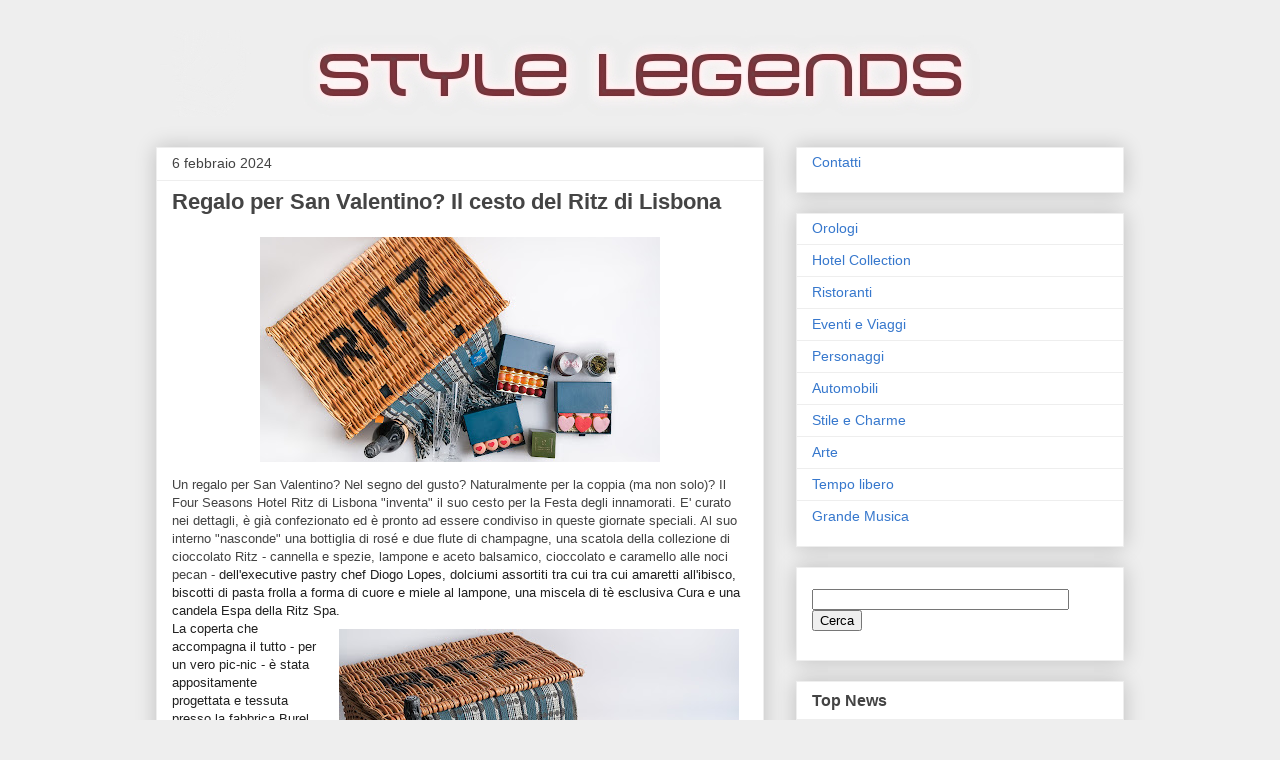

--- FILE ---
content_type: text/html; charset=UTF-8
request_url: http://www.stylelegends.com/2024/02/regalo-per-san-valentino-il-cesto-del.html
body_size: 16246
content:
<!DOCTYPE html>
<html class='v2' dir='ltr' xmlns='http://www.w3.org/1999/xhtml' xmlns:b='http://www.google.com/2005/gml/b' xmlns:data='http://www.google.com/2005/gml/data' xmlns:expr='http://www.google.com/2005/gml/expr'>
<head>
<link href='https://www.blogger.com/static/v1/widgets/335934321-css_bundle_v2.css' rel='stylesheet' type='text/css'/>
<meta content='IE=EmulateIE7' http-equiv='X-UA-Compatible'/>
<meta content='width=1100' name='viewport'/>
<meta content='text/html; charset=UTF-8' http-equiv='Content-Type'/>
<meta content='blogger' name='generator'/>
<link href='http://www.stylelegends.com/favicon.ico' rel='icon' type='image/x-icon'/>
<link href='http://www.stylelegends.com/2024/02/regalo-per-san-valentino-il-cesto-del.html' rel='canonical'/>
<link rel="alternate" type="application/atom+xml" title="Style Legends - Atom" href="http://www.stylelegends.com/feeds/posts/default" />
<link rel="alternate" type="application/rss+xml" title="Style Legends - RSS" href="http://www.stylelegends.com/feeds/posts/default?alt=rss" />
<link rel="service.post" type="application/atom+xml" title="Style Legends - Atom" href="https://www.blogger.com/feeds/2728396919896041707/posts/default" />

<link rel="alternate" type="application/atom+xml" title="Style Legends - Atom" href="http://www.stylelegends.com/feeds/2935090945636783238/comments/default" />
<!--Can't find substitution for tag [blog.ieCssRetrofitLinks]-->
<link href='https://blogger.googleusercontent.com/img/b/R29vZ2xl/AVvXsEhk9e7HAO4qHMKLE7MH2Z7HEiwvCUB1JGutzrf0aY1Gziw7jGdn8M9CguJG9yKK8Kgeis3RW4NHlgzKAzSC2_5UPrNQS2zF4XovbTb06c2McJdLhDkuIeOaC0nhVt-81pY52PFruSkc5IOWAYeLxW8oXZkh6CaTWKgNZZ3qf1tuqC5JwuIk4JzY-btUJlYG/w400-h225/Lisbona%20copertina.jpg' rel='image_src'/>
<meta content='http://www.stylelegends.com/2024/02/regalo-per-san-valentino-il-cesto-del.html' property='og:url'/>
<meta content='Regalo per San Valentino? Il cesto del Ritz di Lisbona ' property='og:title'/>
<meta content='Un regalo per San Valentino? Nel segno del gusto? Naturalmente per la coppia (ma non solo)? Il Four Seasons Hotel Ritz di Lisbona &quot;inventa&quot; ...' property='og:description'/>
<meta content='https://blogger.googleusercontent.com/img/b/R29vZ2xl/AVvXsEhk9e7HAO4qHMKLE7MH2Z7HEiwvCUB1JGutzrf0aY1Gziw7jGdn8M9CguJG9yKK8Kgeis3RW4NHlgzKAzSC2_5UPrNQS2zF4XovbTb06c2McJdLhDkuIeOaC0nhVt-81pY52PFruSkc5IOWAYeLxW8oXZkh6CaTWKgNZZ3qf1tuqC5JwuIk4JzY-btUJlYG/w1200-h630-p-k-no-nu/Lisbona%20copertina.jpg' property='og:image'/>
<title>Style Legends: Regalo per San Valentino? Il cesto del Ritz di Lisbona </title>
<meta content='' name='description'/>
<style id='page-skin-1' type='text/css'><!--
/*
-----------------------------------------------
Blogger Template Style
Name:     Awesome Inc.
Designer: Tina Chen
URL:      tinachen.org
----------------------------------------------- */
#navbar-iframe {
display: none !important;
}
/* Variable definitions
====================
<Variable name="keycolor" description="Main Color" type="color" default="#ffffff"/>
<Group description="Page" selector="body">
<Variable name="body.font" description="Font" type="font"
default="normal normal 13px Arial, Tahoma, Helvetica, FreeSans, sans-serif"/>
<Variable name="body.background.color" description="Background Color" type="color" default="#000000"/>
<Variable name="body.text.color" description="Text Color" type="color" default="#ffffff"/>
</Group>
<Group description="Links" selector=".main-inner">
<Variable name="link.color" description="Link Color" type="color" default="#888888"/>
<Variable name="link.visited.color" description="Visited Color" type="color" default="#444444"/>
<Variable name="link.hover.color" description="Hover Color" type="color" default="#cccccc"/>
</Group>
<Group description="Blog Title" selector=".header h1">
<Variable name="header.font" description="Title Font" type="font"
default="normal bold 40px Arial, Tahoma, Helvetica, FreeSans, sans-serif"/>
<Variable name="header.text.color" description="Title Color" type="color" default="#444444" />
<Variable name="header.background.color" description="Header Background" type="color" default="transparent" />
</Group>
<Group description="Blog Description" selector=".header .description">
<Variable name="description.font" description="Font" type="font"
default="normal normal 14px Arial, Tahoma, Helvetica, FreeSans, sans-serif"/>
<Variable name="description.text.color" description="Text Color" type="color"
default="#444444" />
</Group>
<Group description="Tabs Text" selector=".tabs-inner .widget li a">
<Variable name="tabs.font" description="Font" type="font"
default="normal bold 14px Arial, Tahoma, Helvetica, FreeSans, sans-serif"/>
<Variable name="tabs.text.color" description="Text Color" type="color" default="#444444"/>
<Variable name="tabs.selected.text.color" description="Selected Color" type="color" default="#444444"/>
</Group>
<Group description="Tabs Background" selector=".tabs-outer .PageList">
<Variable name="tabs.background.color" description="Background Color" type="color" default="#141414"/>
<Variable name="tabs.selected.background.color" description="Selected Color" type="color" default="#444444"/>
<Variable name="tabs.border.color" description="Border Color" type="color" default="#eeeeee"/>
</Group>
<Group description="Date Header" selector=".main-inner .widget h2.date-header, .main-inner .widget h2.date-header span">
<Variable name="date.font" description="Font" type="font"
default="normal normal 14px Arial, Tahoma, Helvetica, FreeSans, sans-serif"/>
<Variable name="date.text.color" description="Text Color" type="color" default="#666666"/>
<Variable name="date.border.color" description="Border Color" type="color" default="#eeeeee"/>
</Group>
<Group description="Post Title" selector="h3.post-title, h4, h3.post-title a">
<Variable name="post.title.font" description="Font" type="font"
default="normal bold 22px Arial, Tahoma, Helvetica, FreeSans, sans-serif"/>
<Variable name="post.title.text.color" description="Text Color" type="color" default="#444444"/>
</Group>
<Group description="Post Background" selector=".post">
<Variable name="post.background.color" description="Background Color" type="color" default="#ffffff" />
<Variable name="post.border.color" description="Border Color" type="color" default="#eeeeee" />
<Variable name="post.border.bevel.color" description="Bevel Color" type="color" default="#eeeeee"/>
</Group>
<Group description="Gadget Title" selector="h2">
<Variable name="widget.title.font" description="Font" type="font"
default="normal bold 14px Arial, Tahoma, Helvetica, FreeSans, sans-serif"/>
<Variable name="widget.title.text.color" description="Text Color" type="color" default="#444444"/>
</Group>
<Group description="Gadget Text" selector=".sidebar .widget">
<Variable name="widget.font" description="Font" type="font"
default="normal normal 14px Arial, Tahoma, Helvetica, FreeSans, sans-serif"/>
<Variable name="widget.text.color" description="Text Color" type="color" default="#444444"/>
<Variable name="widget.alternate.text.color" description="Alternate Color" type="color" default="#666666"/>
</Group>
<Group description="Gadget Links" selector=".sidebar .widget">
<Variable name="widget.link.color" description="Link Color" type="color" default="#3778cd"/>
<Variable name="widget.link.visited.color" description="Visited Color" type="color" default="#4d469c"/>
<Variable name="widget.link.hover.color" description="Hover Color" type="color" default="#3778cd"/>
</Group>
<Group description="Gadget Background" selector=".sidebar .widget">
<Variable name="widget.background.color" description="Background Color" type="color" default="#141414"/>
<Variable name="widget.border.color" description="Border Color" type="color" default="#222222"/>
<Variable name="widget.border.bevel.color" description="Bevel Color" type="color" default="#000000"/>
</Group>
<Group description="Sidebar Background" selector=".column-left-inner .column-right-inner">
<Variable name="widget.outer.background.color" description="Background Color" type="color" default="transparent" />
</Group>
<Group description="Images" selector=".main-inner">
<Variable name="image.background.color" description="Background Color" type="color" default="transparent"/>
<Variable name="image.border.color" description="Border Color" type="color" default="transparent"/>
</Group>
<Group description="Feed" selector=".blog-feeds">
<Variable name="feed.text.color" description="Text Color" type="color" default="#444444"/>
</Group>
<Group description="Feed Links" selector=".blog-feeds">
<Variable name="feed.link.color" description="Link Color" type="color" default="#3778cd"/>
<Variable name="feed.link.visited.color" description="Visited Color" type="color" default="#4d469c"/>
<Variable name="feed.link.hover.color" description="Hover Color" type="color" default="#3778cd"/>
</Group>
<Group description="Pager" selector=".blog-pager">
<Variable name="pager.background.color" description="Background Color" type="color" default="#ffffff" />
</Group>
<Group description="Footer" selector=".footer-outer">
<Variable name="footer.background.color" description="Background Color" type="color" default="#ffffff" />
<Variable name="footer.text.color" description="Text Color" type="color" default="#444444" />
</Group>
<Variable name="title.shadow.spread" description="Title Shadow" type="length" default="-1px"/>
<Variable name="body.background" description="Body Background" type="background"
color="#eeeeee"
default="$(color) none repeat scroll top left"/>
<Variable name="body.background.gradient.cap" description="Body Gradient Cap" type="url"
default="none"/>
<Variable name="body.background.size" description="Body Background Size" type="string" default="auto"/>
<Variable name="tabs.background.gradient" description="Tabs Background Gradient" type="url"
default="none"/>
<Variable name="header.background.gradient" description="Header Background Gradient" type="url" default="none" />
<Variable name="header.padding.top" description="Header Top Padding" type="length" default="22px" />
<Variable name="header.margin.top" description="Header Top Margin" type="length" default="0" />
<Variable name="header.margin.bottom" description="Header Bottom Margin" type="length" default="0" />
<Variable name="widget.padding.top" description="Widget Padding Top" type="length" default="8px" />
<Variable name="widget.padding.side" description="Widget Padding Side" type="length" default="15px" />
<Variable name="widget.outer.margin.top" description="Widget Top Margin" type="length" default="0" />
<Variable name="widget.outer.background.gradient" description="Gradient" type="url" default="none" />
<Variable name="widget.border.radius" description="Gadget Border Radius" type="length" default="0" />
<Variable name="outer.shadow.spread" description="Outer Shadow Size" type="length" default="0" />
<Variable name="date.header.border.radius.top" description="Date Header Border Radius Top" type="length" default="0" />
<Variable name="date.header.position" description="Date Header Position" type="length" default="15px" />
<Variable name="date.space" description="Date Space" type="length" default="30px" />
<Variable name="date.position" description="Date Float" type="string" default="static" />
<Variable name="date.padding.bottom" description="Date Padding Bottom" type="length" default="0" />
<Variable name="date.border.size" description="Date Border Size" type="length" default="0" />
<Variable name="date.background" description="Date Background" type="background" color="transparent"
default="$(color) none no-repeat scroll top left" />
<Variable name="date.first.border.radius.top" description="Date First top radius" type="length" default="0" />
<Variable name="date.last.space.bottom" description="Date Last Space Bottom" type="length"
default="20px" />
<Variable name="date.last.border.radius.bottom" description="Date Last bottom radius" type="length" default="0" />
<Variable name="post.first.padding.top" description="First Post Padding Top" type="length" default="0" />
<Variable name="image.shadow.spread" description="Image Shadow Size" type="length" default="0"/>
<Variable name="image.border.radius" description="Image Border Radius" type="length" default="0"/>
<Variable name="separator.outdent" description="Separator Outdent" type="length" default="15px" />
<Variable name="title.separator.border.size" description="Widget Title Border Size" type="length" default="1px" />
<Variable name="list.separator.border.size" description="List Separator Border Size" type="length" default="1px" />
<Variable name="shadow.spread" description="Shadow Size" type="length" default="0"/>
<Variable name="startSide" description="Side where text starts in blog language" type="automatic" default="left"/>
<Variable name="endSide" description="Side where text ends in blog language" type="automatic" default="right"/>
<Variable name="date.side" description="Side where date header is placed" type="string" default="right"/>
<Variable name="pager.border.radius.top" description="Pager Border Top Radius" type="length" default="0" />
<Variable name="pager.space.top" description="Pager Top Space" type="length" default="1em" />
<Variable name="footer.background.gradient" description="Background Gradient" type="url" default="none" />
<Variable name="mobile.background.size" description="Mobile Background Size" type="string"
default="auto"/>
<Variable name="mobile.background.overlay" description="Mobile Background Overlay" type="string"
default="transparent none repeat scroll top left"/>
<Variable name="mobile.button.color" description="Mobile Button Color" type="color" default="#ffffff" />
*/
/* Content
----------------------------------------------- */
body {
font: normal normal 13px Arial, Tahoma, Helvetica, FreeSans, sans-serif;
color: #444444;
background: #eeeeee none repeat scroll top left;
}
html body .content-outer {
min-width: 0;
max-width: 100%;
width: 100%;
}
a:link {
text-decoration: none;
color: #3778cd;
}
a:visited {
text-decoration: none;
color: #4d469c;
}
a:hover {
text-decoration: underline;
color: #3778cd;
}
.body-fauxcolumn-outer .cap-top {
position: absolute;
z-index: 1;
height: 276px;
width: 100%;
background: transparent none repeat-x scroll top left;
_background-image: none;
}
/* Columns
----------------------------------------------- */
.content-inner {
padding: 0;
}
.header-inner .section {
margin: 0 16px;
}
.tabs-inner .section {
margin: 0 16px;
}
.main-inner {
padding-top: 30px;
}
.main-inner .column-center-inner,
.main-inner .column-left-inner,
.main-inner .column-right-inner {
padding: 0 5px;
}
*+html body .main-inner .column-center-inner {
margin-top: -30px;
}
#layout .main-inner .column-center-inner {
margin-top: 0;
}
/* Header
----------------------------------------------- */
.header-outer {
margin: 0 0 0 0;
background: transparent none repeat scroll 0 0;
}
.Header h1 {
font: normal bold 40px Arial, Tahoma, Helvetica, FreeSans, sans-serif;
color: #444444;
text-shadow: 0 0 -1px #000000;
}
.Header h1 a {
color: #444444;
}
.Header .description {
font: normal normal 14px Arial, Tahoma, Helvetica, FreeSans, sans-serif;
color: #444444;
}
.header-inner .Header .titlewrapper,
.header-inner .Header .descriptionwrapper {
padding-left: 0;
padding-right: 0;
margin-bottom: 0;
}
.header-inner .Header .titlewrapper {
padding-top: 22px;
}
/* Tabs
----------------------------------------------- */
.tabs-outer {
overflow: hidden;
position: relative;
background: #eeeeee url(http://www.blogblog.com/1kt/awesomeinc/tabs_gradient_light.png) repeat scroll 0 0;
}
#layout .tabs-outer {
overflow: visible;
}
.tabs-cap-top, .tabs-cap-bottom {
position: absolute;
width: 100%;
border-top: 1px solid #999999;
}
.tabs-cap-bottom {
bottom: 0;
}
.tabs-inner .widget li a {
display: inline-block;
margin: 0;
padding: .6em 1.5em;
font: normal bold 14px Arial, Tahoma, Helvetica, FreeSans, sans-serif;
color: #444444;
border-top: 1px solid #999999;
border-bottom: 1px solid #999999;
border-left: 1px solid #999999;
}
.tabs-inner .widget li:last-child a {
border-right: 1px solid #999999;
}
.tabs-inner .widget li.selected a, .tabs-inner .widget li a:hover {
background: #666666 url(http://www.blogblog.com/1kt/awesomeinc/tabs_gradient_light.png) repeat-x scroll 0 -100px;
color: #ffffff;
}
/* Headings
----------------------------------------------- */
h2 {
font: normal bold 16px Arial, Tahoma, Helvetica, FreeSans, sans-serif;
color: #444444;
}
/* Widgets
----------------------------------------------- */
.main-inner .section {
margin: 0 27px;
padding: 0;
}
.main-inner .column-left-outer,
.main-inner .column-right-outer {
margin-top: 0;
}
#layout .main-inner .column-left-outer,
#layout .main-inner .column-right-outer {
margin-top: 0;
}
.main-inner .column-left-inner,
.main-inner .column-right-inner {
background: transparent none repeat 0 0;
-moz-box-shadow: 0 0 0 rgba(0, 0, 0, .2);
-webkit-box-shadow: 0 0 0 rgba(0, 0, 0, .2);
-goog-ms-box-shadow: 0 0 0 rgba(0, 0, 0, .2);
box-shadow: 0 0 0 rgba(0, 0, 0, .2);
-moz-border-radius: 0;
-webkit-border-radius: 0;
-goog-ms-border-radius: 0;
border-radius: 0;
}
#layout .main-inner .column-left-inner,
#layout .main-inner .column-right-inner {
margin-top: 0;
}
.sidebar .widget {
font: normal normal 14px Arial, Tahoma, Helvetica, FreeSans, sans-serif;
color: #444444;
}
.sidebar .widget a:link {
color: #3778cd;
}
.sidebar .widget a:visited {
color: #4d469c;
}
.sidebar .widget a:hover {
color: #3778cd;
}
.sidebar .widget h2 {
text-shadow: 0 0 -1px #000000;
}
.main-inner .widget {
background-color: #ffffff;
border: 1px solid #eeeeee;
padding: 0 15px 15px;
margin: 20px -16px;
-moz-box-shadow: 0 0 20px rgba(0, 0, 0, .2);
-webkit-box-shadow: 0 0 20px rgba(0, 0, 0, .2);
-goog-ms-box-shadow: 0 0 20px rgba(0, 0, 0, .2);
box-shadow: 0 0 20px rgba(0, 0, 0, .2);
-moz-border-radius: 0;
-webkit-border-radius: 0;
-goog-ms-border-radius: 0;
border-radius: 0;
}
.main-inner .widget h2 {
margin: 0 -15px;
padding: .6em 15px .5em;
border-bottom: 1px solid transparent;
}
.footer-inner .widget h2 {
padding: 0 0 .4em;
border-bottom: 1px solid transparent;
}
.main-inner .widget h2 + div, .footer-inner .widget h2 + div {
border-top: 1px solid #eeeeee;
padding-top: 8px;
}
.main-inner .widget .widget-content {
margin: 0 -15px;
padding: 7px 15px 0;
}
.main-inner .widget ul, .main-inner .widget #ArchiveList ul.flat {
margin: -8px -15px 0;
padding: 0;
list-style: none;
}
.main-inner .widget #ArchiveList {
margin: -8px 0 0;
}
.main-inner .widget ul li, .main-inner .widget #ArchiveList ul.flat li {
padding: .5em 15px;
text-indent: 0;
color: #666666;
border-top: 1px solid #eeeeee;
border-bottom: 1px solid transparent;
}
.main-inner .widget #ArchiveList ul li {
padding-top: .25em;
padding-bottom: .25em;
}
.main-inner .widget ul li:first-child, .main-inner .widget #ArchiveList ul.flat li:first-child {
border-top: none;
}
.main-inner .widget ul li:last-child, .main-inner .widget #ArchiveList ul.flat li:last-child {
border-bottom: none;
}
.post-body {
position: relative;
}
.main-inner .widget .post-body ul {
padding: 0 2.5em;
margin: .5em 0;
list-style: disc;
}
.main-inner .widget .post-body ul li {
padding: 0.25em 0;
margin-bottom: .25em;
color: #444444;
border: none;
}
.footer-inner .widget ul {
padding: 0;
list-style: none;
}
.widget .zippy {
color: #666666;
}
/* Posts
----------------------------------------------- */
body .main-inner .Blog {
padding: 0;
margin-bottom: 1em;
background-color: transparent;
border: none;
-moz-box-shadow: 0 0 0 rgba(0, 0, 0, 0);
-webkit-box-shadow: 0 0 0 rgba(0, 0, 0, 0);
-goog-ms-box-shadow: 0 0 0 rgba(0, 0, 0, 0);
box-shadow: 0 0 0 rgba(0, 0, 0, 0);
}
.main-inner .section:last-child .Blog:last-child {
padding: 0;
margin-bottom: 1em;
}
.main-inner .widget h2.date-header {
margin: 0 -15px 1px;
padding: 0 0 0 0;
font: normal normal 14px Arial, Tahoma, Helvetica, FreeSans, sans-serif;
color: #444444;
background: transparent none no-repeat scroll top left;
border-top: 0 solid #eeeeee;
border-bottom: 1px solid transparent;
-moz-border-radius-topleft: 0;
-moz-border-radius-topright: 0;
-webkit-border-top-left-radius: 0;
-webkit-border-top-right-radius: 0;
border-top-left-radius: 0;
border-top-right-radius: 0;
position: static;
bottom: 100%;
right: 15px;
text-shadow: 0 0 -1px #000000;
}
.main-inner .widget h2.date-header span {
font: normal normal 14px Arial, Tahoma, Helvetica, FreeSans, sans-serif;
display: block;
padding: .5em 15px;
border-left: 0 solid #eeeeee;
border-right: 0 solid #eeeeee;
}
.date-outer {
position: relative;
margin: 30px 0 20px;
padding: 0 15px;
background-color: #ffffff;
border: 1px solid #eeeeee;
-moz-box-shadow: 0 0 20px rgba(0, 0, 0, .2);
-webkit-box-shadow: 0 0 20px rgba(0, 0, 0, .2);
-goog-ms-box-shadow: 0 0 20px rgba(0, 0, 0, .2);
box-shadow: 0 0 20px rgba(0, 0, 0, .2);
-moz-border-radius: 0;
-webkit-border-radius: 0;
-goog-ms-border-radius: 0;
border-radius: 0;
}
.date-outer:first-child {
margin-top: 0;
}
.date-outer:last-child {
margin-bottom: 20px;
-moz-border-radius-bottomleft: 0;
-moz-border-radius-bottomright: 0;
-webkit-border-bottom-left-radius: 0;
-webkit-border-bottom-right-radius: 0;
-goog-ms-border-bottom-left-radius: 0;
-goog-ms-border-bottom-right-radius: 0;
border-bottom-left-radius: 0;
border-bottom-right-radius: 0;
}
.date-posts {
margin: 0 -15px;
padding: 0 15px;
clear: both;
}
.post-outer, .inline-ad {
border-top: 1px solid #eeeeee;
margin: 0 -15px;
padding: 15px 15px;
}
.post-outer {
padding-bottom: 10px;
}
.post-outer:first-child {
padding-top: 0;
border-top: none;
}
.post-outer:last-child, .inline-ad:last-child {
border-bottom: none;
}
.post-body {
position: relative;
}
.post-body img {
padding: 8px;
background: transparent;
border: 1px solid transparent;
-moz-box-shadow: 0 0 0 rgba(0, 0, 0, .2);
-webkit-box-shadow: 0 0 0 rgba(0, 0, 0, .2);
box-shadow: 0 0 0 rgba(0, 0, 0, .2);
-moz-border-radius: 0;
-webkit-border-radius: 0;
border-radius: 0;
}
h3.post-title, h4 {
font: normal bold 22px Arial, Tahoma, Helvetica, FreeSans, sans-serif;
color: #444444;
}
h3.post-title a {
font: normal bold 22px Arial, Tahoma, Helvetica, FreeSans, sans-serif;
color: #444444;
}
h3.post-title a:hover {
color: #3778cd;
text-decoration: underline;
}
.post-header {
margin: 0 0 1em;
}
.post-body {
line-height: 1.4;
}
.post-outer h2 {
color: #444444;
}
.post-footer {
margin: 1.5em 0 0;
}
#blog-pager {
padding: 15px;
font-size: 120%;
background-color: #ffffff;
border: 1px solid #eeeeee;
-moz-box-shadow: 0 0 20px rgba(0, 0, 0, .2);
-webkit-box-shadow: 0 0 20px rgba(0, 0, 0, .2);
-goog-ms-box-shadow: 0 0 20px rgba(0, 0, 0, .2);
box-shadow: 0 0 20px rgba(0, 0, 0, .2);
-moz-border-radius: 0;
-webkit-border-radius: 0;
-goog-ms-border-radius: 0;
border-radius: 0;
-moz-border-radius-topleft: 0;
-moz-border-radius-topright: 0;
-webkit-border-top-left-radius: 0;
-webkit-border-top-right-radius: 0;
-goog-ms-border-top-left-radius: 0;
-goog-ms-border-top-right-radius: 0;
border-top-left-radius: 0;
border-top-right-radius-topright: 0;
margin-top: 1em;
}
.blog-feeds, .post-feeds {
margin: 1em 0;
text-align: center;
color: #444444;
}
.blog-feeds a, .post-feeds a {
color: #3778cd;
}
.blog-feeds a:visited, .post-feeds a:visited {
color: #4d469c;
}
.blog-feeds a:hover, .post-feeds a:hover {
color: #3778cd;
}
.post-outer .comments {
margin-top: 2em;
}
/* Comments
----------------------------------------------- */
.comments .comments-content .icon.blog-author {
background-repeat: no-repeat;
background-image: url([data-uri]);
}
.comments .comments-content .loadmore a {
border-top: 1px solid #999999;
border-bottom: 1px solid #999999;
}
.comments .continue {
border-top: 2px solid #999999;
}
/* Footer
----------------------------------------------- */
.footer-outer {
margin: -20px 0 -1px;
padding: 20px 0 0;
color: #444444;
overflow: hidden;
}
.footer-fauxborder-left {
border-top: 1px solid #eeeeee;
background: #ffffff none repeat scroll 0 0;
-moz-box-shadow: 0 0 20px rgba(0, 0, 0, .2);
-webkit-box-shadow: 0 0 20px rgba(0, 0, 0, .2);
-goog-ms-box-shadow: 0 0 20px rgba(0, 0, 0, .2);
box-shadow: 0 0 20px rgba(0, 0, 0, .2);
margin: 0 -20px;
}
/* Mobile
----------------------------------------------- */
body.mobile {
background-size: auto;
}
.mobile .body-fauxcolumn-outer {
background: transparent none repeat scroll top left;
}
*+html body.mobile .main-inner .column-center-inner {
margin-top: 0;
}
.mobile .main-inner .widget {
padding: 0 0 15px;
}
.mobile .main-inner .widget h2 + div,
.mobile .footer-inner .widget h2 + div {
border-top: none;
padding-top: 0;
}
.mobile .footer-inner .widget h2 {
padding: 0.5em 0;
border-bottom: none;
}
.mobile .main-inner .widget .widget-content {
margin: 0;
padding: 7px 0 0;
}
.mobile .main-inner .widget ul,
.mobile .main-inner .widget #ArchiveList ul.flat {
margin: 0 -15px 0;
}
.mobile .main-inner .widget h2.date-header {
right: 0;
}
.mobile .date-header span {
padding: 0.4em 0;
}
.mobile .date-outer:first-child {
margin-bottom: 0;
border: 1px solid #eeeeee;
-moz-border-radius-topleft: 0;
-moz-border-radius-topright: 0;
-webkit-border-top-left-radius: 0;
-webkit-border-top-right-radius: 0;
-goog-ms-border-top-left-radius: 0;
-goog-ms-border-top-right-radius: 0;
border-top-left-radius: 0;
border-top-right-radius: 0;
}
.mobile .date-outer {
border-color: #eeeeee;
border-width: 0 1px 1px;
}
.mobile .date-outer:last-child {
margin-bottom: 0;
}
.mobile .main-inner {
padding: 0;
}
.mobile .header-inner .section {
margin: 0;
}
.mobile .blog-posts {
padding: 0 10px;
}
.mobile .post-outer, .mobile .inline-ad {
padding: 5px 0;
}
.mobile .tabs-inner .section {
margin: 0 10px;
}
.mobile .main-inner .widget h2 {
margin: 0;
padding: 0;
}
.mobile .main-inner .widget h2.date-header span {
padding: 0;
}
.mobile .main-inner .widget .widget-content {
margin: 0;
padding: 7px 0 0;
}
.mobile #blog-pager {
border: 1px solid transparent;
background: #ffffff none repeat scroll 0 0;
}
.mobile .main-inner .column-left-inner,
.mobile .main-inner .column-right-inner {
background: transparent none repeat 0 0;
-moz-box-shadow: none;
-webkit-box-shadow: none;
-goog-ms-box-shadow: none;
box-shadow: none;
}
.mobile .date-posts {
margin: 0;
padding: 0;
}
.mobile .footer-fauxborder-left {
margin: 0;
border-top: inherit;
}
.mobile .main-inner .section:last-child .Blog:last-child {
margin-bottom: 0;
}
.mobile-index-contents {
color: #444444;
}
.mobile .mobile-link-button {
background: #3778cd url(http://www.blogblog.com/1kt/awesomeinc/tabs_gradient_light.png) repeat scroll 0 0;
}
.mobile-link-button a:link, .mobile-link-button a:visited {
color: #ffffff;
}
.mobile .tabs-inner .PageList .widget-content {
background: transparent;
border-top: 1px solid;
border-color: #999999;
color: #444444;
}
.mobile .tabs-inner .PageList .widget-content .pagelist-arrow {
border-left: 1px solid #999999;
}
div.feed-links,#Attribution1{display:none;}
--></style>
<style id='template-skin-1' type='text/css'><!--
body {
min-width: 1000px;
}
.content-outer, .content-fauxcolumn-outer, .region-inner {
min-width: 1000px;
max-width: 1000px;
_width: 1000px;
}
.main-inner .columns {
padding-left: 0px;
padding-right: 360px;
}
.main-inner .fauxcolumn-center-outer {
left: 0px;
right: 360px;
/* IE6 does not respect left and right together */
_width: expression(this.parentNode.offsetWidth -
parseInt("0px") -
parseInt("360px") + 'px');
}
.main-inner .fauxcolumn-left-outer {
width: 0px;
}
.main-inner .fauxcolumn-right-outer {
width: 360px;
}
.main-inner .column-left-outer {
width: 0px;
right: 100%;
margin-left: -0px;
}
.main-inner .column-right-outer {
width: 360px;
margin-right: -360px;
}
#layout {
min-width: 0;
}
#layout .content-outer {
min-width: 0;
width: 800px;
}
#layout .region-inner {
min-width: 0;
width: auto;
}
--></style>
<script type='text/javascript'>

  var _gaq = _gaq || [];
  _gaq.push(['_setAccount', 'UA-21234637-10']);
  _gaq.push(['_trackPageview']);

  (function() {
    var ga = document.createElement('script'); ga.type = 'text/javascript'; ga.async = true;
    ga.src = ('https:' == document.location.protocol ? 'https://ssl' : 'http://www') + '.google-analytics.com/ga.js';
    var s = document.getElementsByTagName('script')[0]; s.parentNode.insertBefore(ga, s);
  })();

</script>
<meta content='5ba0eeeb457efb6e-b86ab591f167b367-g663deaba4561f4c5-14' name='google-translate-customization'/>
<link href='https://www.blogger.com/dyn-css/authorization.css?targetBlogID=2728396919896041707&amp;zx=f65c8438-86b8-4b09-a074-c187dd554ec6' media='none' onload='if(media!=&#39;all&#39;)media=&#39;all&#39;' rel='stylesheet'/><noscript><link href='https://www.blogger.com/dyn-css/authorization.css?targetBlogID=2728396919896041707&amp;zx=f65c8438-86b8-4b09-a074-c187dd554ec6' rel='stylesheet'/></noscript>
<meta name='google-adsense-platform-account' content='ca-host-pub-1556223355139109'/>
<meta name='google-adsense-platform-domain' content='blogspot.com'/>

<!-- data-ad-client=ca-pub-7547807636542761 -->

</head>
<body class='loading'>
<div class='navbar section' id='navbar'><div class='widget Navbar' data-version='1' id='Navbar1'><script type="text/javascript">
    function setAttributeOnload(object, attribute, val) {
      if(window.addEventListener) {
        window.addEventListener('load',
          function(){ object[attribute] = val; }, false);
      } else {
        window.attachEvent('onload', function(){ object[attribute] = val; });
      }
    }
  </script>
<div id="navbar-iframe-container"></div>
<script type="text/javascript" src="https://apis.google.com/js/platform.js"></script>
<script type="text/javascript">
      gapi.load("gapi.iframes:gapi.iframes.style.bubble", function() {
        if (gapi.iframes && gapi.iframes.getContext) {
          gapi.iframes.getContext().openChild({
              url: 'https://www.blogger.com/navbar/2728396919896041707?po\x3d2935090945636783238\x26origin\x3dhttp://www.stylelegends.com',
              where: document.getElementById("navbar-iframe-container"),
              id: "navbar-iframe"
          });
        }
      });
    </script><script type="text/javascript">
(function() {
var script = document.createElement('script');
script.type = 'text/javascript';
script.src = '//pagead2.googlesyndication.com/pagead/js/google_top_exp.js';
var head = document.getElementsByTagName('head')[0];
if (head) {
head.appendChild(script);
}})();
</script>
</div></div>
<div class='body-fauxcolumns'>
<div class='fauxcolumn-outer body-fauxcolumn-outer'>
<div class='cap-top'>
<div class='cap-left'></div>
<div class='cap-right'></div>
</div>
<div class='fauxborder-left'>
<div class='fauxborder-right'></div>
<div class='fauxcolumn-inner'>
</div>
</div>
<div class='cap-bottom'>
<div class='cap-left'></div>
<div class='cap-right'></div>
</div>
</div>
</div>
<div class='content'>
<div class='content-fauxcolumns'>
<div class='fauxcolumn-outer content-fauxcolumn-outer'>
<div class='cap-top'>
<div class='cap-left'></div>
<div class='cap-right'></div>
</div>
<div class='fauxborder-left'>
<div class='fauxborder-right'></div>
<div class='fauxcolumn-inner'>
</div>
</div>
<div class='cap-bottom'>
<div class='cap-left'></div>
<div class='cap-right'></div>
</div>
</div>
</div>
<div class='content-outer'>
<div class='content-cap-top cap-top'>
<div class='cap-left'></div>
<div class='cap-right'></div>
</div>
<div class='fauxborder-left content-fauxborder-left'>
<div class='fauxborder-right content-fauxborder-right'></div>
<div class='content-inner'>
<header>
<div class='header-outer'>
<div class='header-cap-top cap-top'>
<div class='cap-left'></div>
<div class='cap-right'></div>
</div>
<div class='fauxborder-left header-fauxborder-left'>
<div class='fauxborder-right header-fauxborder-right'></div>
<div class='region-inner header-inner'>
<div class='header section' id='header'><div class='widget Header' data-version='1' id='Header1'>
<div id='header-inner'>
<a href='http://www.stylelegends.com/' style='display: block'>
<img alt='Style Legends' height='87px; ' id='Header1_headerimg' src='https://blogger.googleusercontent.com/img/b/R29vZ2xl/AVvXsEgM99_kTKtl0VMGXZuIK2uoP6XsJhVUqr_WzchF-5mrXtCOSU6Oxyzwcz0WjsA23SzW5ek934qYdNOSwTz19W0HsIhP8LcypuSAPoJFVgF8VMyQazj-Cus7LSruqMoAYZELfg5ul6L-SoSy/s1600/ok.jpg' style='display: block' width='942px; '/>
</a>
</div>
</div></div>
</div>
</div>
<div class='header-cap-bottom cap-bottom'>
<div class='cap-left'></div>
<div class='cap-right'></div>
</div>
</div>
</header>
<div class='tabs-outer'>
<div class='tabs-cap-top cap-top'>
<div class='cap-left'></div>
<div class='cap-right'></div>
</div>
<div class='fauxborder-left tabs-fauxborder-left'>
<div class='fauxborder-right tabs-fauxborder-right'></div>
<div class='region-inner tabs-inner'>
<div class='tabs no-items section' id='crosscol'></div>
<div class='tabs no-items section' id='crosscol-overflow'></div>
</div>
</div>
<div class='tabs-cap-bottom cap-bottom'>
<div class='cap-left'></div>
<div class='cap-right'></div>
</div>
</div>
<div class='main-outer'>
<div class='main-cap-top cap-top'>
<div class='cap-left'></div>
<div class='cap-right'></div>
</div>
<div class='fauxborder-left main-fauxborder-left'>
<div class='fauxborder-right main-fauxborder-right'></div>
<div class='region-inner main-inner'>
<div class='columns fauxcolumns'>
<div class='fauxcolumn-outer fauxcolumn-center-outer'>
<div class='cap-top'>
<div class='cap-left'></div>
<div class='cap-right'></div>
</div>
<div class='fauxborder-left'>
<div class='fauxborder-right'></div>
<div class='fauxcolumn-inner'>
</div>
</div>
<div class='cap-bottom'>
<div class='cap-left'></div>
<div class='cap-right'></div>
</div>
</div>
<div class='fauxcolumn-outer fauxcolumn-left-outer'>
<div class='cap-top'>
<div class='cap-left'></div>
<div class='cap-right'></div>
</div>
<div class='fauxborder-left'>
<div class='fauxborder-right'></div>
<div class='fauxcolumn-inner'>
</div>
</div>
<div class='cap-bottom'>
<div class='cap-left'></div>
<div class='cap-right'></div>
</div>
</div>
<div class='fauxcolumn-outer fauxcolumn-right-outer'>
<div class='cap-top'>
<div class='cap-left'></div>
<div class='cap-right'></div>
</div>
<div class='fauxborder-left'>
<div class='fauxborder-right'></div>
<div class='fauxcolumn-inner'>
</div>
</div>
<div class='cap-bottom'>
<div class='cap-left'></div>
<div class='cap-right'></div>
</div>
</div>
<!-- corrects IE6 width calculation -->
<div class='columns-inner'>
<div class='column-center-outer'>
<div class='column-center-inner'>
<div class='main section' id='main'><div class='widget Blog' data-version='1' id='Blog1'>
<div class='blog-posts hfeed'>
<!--Can't find substitution for tag [defaultAdStart]-->
<div class='date-outer'>
<script type='text/javascript'>var ssyby='6 febbraio 2024';</script>
<h2 class='date-header'><span><script type='text/javascript'>document.write(ssyby);</script></span></h2>
<div class='date-posts'>
<div class='post-outer'>
<div class='post hentry'>
<a name='2935090945636783238'></a>
<h3 class='post-title entry-title'>
Regalo per San Valentino? Il cesto del Ritz di Lisbona 
</h3>
<div class='post-header'>
<div class='post-header-line-1'></div>
</div>
<div class='post-body entry-content' id='post-body-2935090945636783238'>
<p><span style="font-family: inherit;"><span style="background-color: white; color: #222222;"></span></span></p><div class="separator" style="clear: both; text-align: center;"><span style="font-family: inherit;"><a href="https://blogger.googleusercontent.com/img/b/R29vZ2xl/AVvXsEhk9e7HAO4qHMKLE7MH2Z7HEiwvCUB1JGutzrf0aY1Gziw7jGdn8M9CguJG9yKK8Kgeis3RW4NHlgzKAzSC2_5UPrNQS2zF4XovbTb06c2McJdLhDkuIeOaC0nhVt-81pY52PFruSkc5IOWAYeLxW8oXZkh6CaTWKgNZZ3qf1tuqC5JwuIk4JzY-btUJlYG/s6069/Lisbona%20copertina.jpg" style="margin-left: 1em; margin-right: 1em;"><img border="0" data-original-height="3414" data-original-width="6069" height="225" src="https://blogger.googleusercontent.com/img/b/R29vZ2xl/AVvXsEhk9e7HAO4qHMKLE7MH2Z7HEiwvCUB1JGutzrf0aY1Gziw7jGdn8M9CguJG9yKK8Kgeis3RW4NHlgzKAzSC2_5UPrNQS2zF4XovbTb06c2McJdLhDkuIeOaC0nhVt-81pY52PFruSkc5IOWAYeLxW8oXZkh6CaTWKgNZZ3qf1tuqC5JwuIk4JzY-btUJlYG/w400-h225/Lisbona%20copertina.jpg" width="400" /></a></span></div><span style="font-family: inherit;">Un regalo per San Valentino? Nel segno del gusto? Naturalmente per la coppia (ma non solo)? Il Four Seasons Hotel Ritz di Lisbona "inventa" il suo cesto per la Festa degli innamorati. E' curato nei dettagli, è già confezionato ed è pronto ad essere condiviso in queste giornate speciali. Al suo interno "nasconde" una bottiglia di rosé e due flute di champagne, una scatola della collezione di cioccolato Ritz - cannella e spezie, lampone e aceto balsamico, cioccolato e caramello alle noci pecan -<span style="background-color: white; color: #222222;">&nbsp;dell'executive pastry chef Diogo Lopes, dolciumi assortiti tra cui tra cui amaretti all'ibisco, biscotti di pasta frolla a forma di cuore e miele al lampone, una miscela di tè esclusiva Cura e una candela Espa della Ritz Spa.<span><a name="more"></a></span> <div class="separator" style="clear: both; text-align: center;"><a href="https://blogger.googleusercontent.com/img/b/R29vZ2xl/AVvXsEiUCRq-SqaPY486BCKuGdLFG8wFRjweqQYFAKEeUas1B8F6iG7EoKDDrNK7aGll95eINVkCUwD46FUCekvY_cegiKOO0dMzMBYZE21SxaT9ZcTLFS8AYv_146Cy0DxDwdHFNWCSO0rpgVGDAC4XOO3yq7oK6GWlhnoOc5G27q65A2qJ-5dVIC9E0uy3IxMt/s6240/Lisbona%20cesto%20II.jpg" style="clear: right; float: right; margin-bottom: 1em; margin-left: 1em;"><img border="0" data-original-height="3510" data-original-width="6240" height="225" src="https://blogger.googleusercontent.com/img/b/R29vZ2xl/AVvXsEiUCRq-SqaPY486BCKuGdLFG8wFRjweqQYFAKEeUas1B8F6iG7EoKDDrNK7aGll95eINVkCUwD46FUCekvY_cegiKOO0dMzMBYZE21SxaT9ZcTLFS8AYv_146Cy0DxDwdHFNWCSO0rpgVGDAC4XOO3yq7oK6GWlhnoOc5G27q65A2qJ-5dVIC9E0uy3IxMt/w400-h225/Lisbona%20cesto%20II.jpg" width="400" /></a></div>La coperta che accompagna il tutto - per un vero pic-nic - è stata appositamente progettata e tessuta presso la fabbrica Burel a Serra da Estrela. Si ispira ai colori e ai motivi geometrici dell'inverno del 1959, quando l'hotel aprì ufficialmente le sue porte.&nbsp;</span><span style="background-color: white; color: #222222;">Il cesto è stato realizzato a mano nel villaggio di Batalha, a Leiria, in Portogallo, esclusivamente per il cinque stelle della capitale lusitana. Il vimini proviene dall'isola di Madeira e ogni confezione necessita di un lavoro di tre ore e 40 minuti per essere completata. Ne sono gli artefici l'artigiano Carlos Prata, 67 anni, e il rifinitore Nuno Henriques.&nbsp;</span><span style="background-color: white; color: #222222;">Il cesto di San Valentino del Ritz costa 225 euro. "</span><span style="background-color: white; color: #222222;">Abbiamo lavorato duramente per lanciare questa linea giusto in tempo per San Valentino e prevediamo di proporne altre, in edizione limitata, sempre nel corso del 2024, anche come oggetti di collezione", spiega Alejandro Lopez, direttore culinario del Four Seasons di Lisbona. Inoltre gli</span><span style="background-color: white; color: #222222;">&nbsp;ospiti sono invitati a festeggiare questa data romanticissima al ristorante Cura (1 stella Michelin) o al Varanda, dove sarà disponibile degustare un menu tutto a tema.&nbsp;&nbsp;</span></span><div><span style="color: #222222;"><br /></span><span style="font-family: inherit;"><span style="background-color: white; color: #222222;"><table cellpadding="0" cellspacing="0" class="tr-caption-container" style="float: left; margin-right: 1em; text-align: left;"><tbody><tr><td style="text-align: center;"><a href="https://blogger.googleusercontent.com/img/b/R29vZ2xl/AVvXsEhFA8lZREDX4ullCigS5pj_4XSBPwIwqGB_0MlpZ3Cl_bzjzicyZfiSuAsseRhCJJ-uisEczN8B7UkGq7Hn0k9dVuTNoVMOEeVkz52p5Nmd5DGmyDbvWzY9pBydHp_KEVXTlO072dKL2NAXv1HVMH_nUAp-NfB17y_Q6CZkK_xhwTFI4t3WWkSEtrXv1zGt/s400/Pedro%20Pena%20Bastes.jpg" style="clear: right; margin-bottom: 1em; margin-left: auto; margin-right: auto;"><img border="0" data-original-height="400" data-original-width="400" height="320" src="https://blogger.googleusercontent.com/img/b/R29vZ2xl/AVvXsEhFA8lZREDX4ullCigS5pj_4XSBPwIwqGB_0MlpZ3Cl_bzjzicyZfiSuAsseRhCJJ-uisEczN8B7UkGq7Hn0k9dVuTNoVMOEeVkz52p5Nmd5DGmyDbvWzY9pBydHp_KEVXTlO072dKL2NAXv1HVMH_nUAp-NfB17y_Q6CZkK_xhwTFI4t3WWkSEtrXv1zGt/w320-h320/Pedro%20Pena%20Bastes.jpg" width="320" /></a></td></tr><tr><td class="tr-caption" style="text-align: center;">Pedro Pena Bastos</td></tr></tbody></table></span></span>Con la sua facciata e l'ingresso su Rua Rodrigo da Fonseca, Cura di Pedro Pena Bastos è allo stesso tempo parte della città e dell'hotel che lo ospita. L'austera struttura esterna rivela mondi sorprendenti all'interno: finestre dal pavimento al soffitto, ampie terrazze con vista sul parco, spazi per banchetti inondati di luce naturale e persino un'esclusiva scala sospesa. Proprio come il progetto di una grande mostra, questa tavola stellata presenta un ambiente a suo modo unico nella capitale portoghese del buon cibo. Si privilegiano la libertà creativa e la qualità rispetto alla quantità con una carta ispirata agli ingredienti locali tra ceramiche, posate e bicchieri dal design personalizzato. E' un mix di&nbsp;complessità e semplicità, Un esempio? Il "momento del pane" è quasi un rito, realizzato, com'è, impiegando solo grani "antichi" come la barbela,&nbsp;da cui deriva il suo sapore intenso. E' servito con burro stagionato dell'isola di Flores, nelle Azzorre, e olio d'oliva verde della "raccolta anticipata" della famiglia di Pedro a Tomar. Anche i dolci sono preparati con tocchi moderni insieme al culto della tradizione come quello di fichi con barbabietola rossa, limone e licheni oppure carruba e aglio nero, uovo e miele, lampone e lavanda.</div><div><br /></div><div class="separator" style="clear: both; text-align: center;"><a href="https://blogger.googleusercontent.com/img/b/R29vZ2xl/AVvXsEjnscdPhm86iivDG4li0cGdoMrNzDChT6puKNcCf1wRT-HIhoMssVH3ezxJdNWhxEW-liS3gfv9EsKHS24E4SDS_uni6e1Z3F0BPYjfJcp_TNx0TAsxk0CAx_kgxqjskyNblHzcUqE3WEkKjZi52ZLRtkElon0JI0qwAEKiI0c3eB4c-DK3HRrzYjcCeqJk/s1600/Cura.jpg" style="margin-left: 1em; margin-right: 1em;"><img border="0" data-original-height="900" data-original-width="1600" height="225" src="https://blogger.googleusercontent.com/img/b/R29vZ2xl/AVvXsEjnscdPhm86iivDG4li0cGdoMrNzDChT6puKNcCf1wRT-HIhoMssVH3ezxJdNWhxEW-liS3gfv9EsKHS24E4SDS_uni6e1Z3F0BPYjfJcp_TNx0TAsxk0CAx_kgxqjskyNblHzcUqE3WEkKjZi52ZLRtkElon0JI0qwAEKiI0c3eB4c-DK3HRrzYjcCeqJk/w400-h225/Cura.jpg" width="400" /></a></div><span style="background-color: white; color: #222222;"><div><span style="background-color: white; color: #222222;"><br /></span></div>Per ordini dei cesti e prenotazioni contattare: Restaurant.reservations.lis@fourseasons.com o chiamare il numero +351 213 811 401.</span><div><br /></div>
<div style='clear: both;'></div>
</div>
<div class='post-footer'>
<div class='post-footer-line post-footer-line-1'><span class='post-icons'>
<span class='item-control blog-admin pid-536486146'>
<a href='https://www.blogger.com/post-edit.g?blogID=2728396919896041707&postID=2935090945636783238&from=pencil' title='Modifica post'>
<img alt='' class='icon-action' height='18' src='https://resources.blogblog.com/img/icon18_edit_allbkg.gif' width='18'/>
</a>
</span>
</span>
<div class='post-share-buttons goog-inline-block'>
<a class='goog-inline-block share-button sb-email' href='https://www.blogger.com/share-post.g?blogID=2728396919896041707&postID=2935090945636783238&target=email' target='_blank' title='Invia tramite email'><span class='share-button-link-text'>Invia tramite email</span></a><a class='goog-inline-block share-button sb-blog' href='https://www.blogger.com/share-post.g?blogID=2728396919896041707&postID=2935090945636783238&target=blog' onclick='window.open(this.href, "_blank", "height=270,width=475"); return false;' target='_blank' title='Postalo sul blog'><span class='share-button-link-text'>Postalo sul blog</span></a><a class='goog-inline-block share-button sb-twitter' href='https://www.blogger.com/share-post.g?blogID=2728396919896041707&postID=2935090945636783238&target=twitter' target='_blank' title='Condividi su X'><span class='share-button-link-text'>Condividi su X</span></a><a class='goog-inline-block share-button sb-facebook' href='https://www.blogger.com/share-post.g?blogID=2728396919896041707&postID=2935090945636783238&target=facebook' onclick='window.open(this.href, "_blank", "height=430,width=640"); return false;' target='_blank' title='Condividi su Facebook'><span class='share-button-link-text'>Condividi su Facebook</span></a><a class='goog-inline-block share-button sb-pinterest' href='https://www.blogger.com/share-post.g?blogID=2728396919896041707&postID=2935090945636783238&target=pinterest' target='_blank' title='Condividi su Pinterest'><span class='share-button-link-text'>Condividi su Pinterest</span></a>
</div>
</div>
<div class='post-footer-line post-footer-line-2'></div>
<div class='post-footer-line post-footer-line-3'></div>
</div>
</div>
<div class='comments' id='comments'>
<a name='comments'></a>
</div>
</div>
</div>
</div>
<!--Can't find substitution for tag [adEnd]-->
</div>
<div class='blog-pager' id='blog-pager'>
<span id='blog-pager-newer-link'>
<a class='blog-pager-newer-link' href='http://www.stylelegends.com/2024/02/arturo-martini-la-trama-dei-sogni.html' id='Blog1_blog-pager-newer-link' title='Post più recente'>Post più recente</a>
</span>
<span id='blog-pager-older-link'>
<a class='blog-pager-older-link' href='http://www.stylelegends.com/2024/02/nuova-fiat-500-collezione-1957-lomaggio.html' id='Blog1_blog-pager-older-link' title='Post più vecchio'>Post più vecchio</a>
</span>
<a class='home-link' href='http://www.stylelegends.com/'>Home page</a>
</div>
<div class='clear'></div>
<div class='post-feeds'>
</div>
</div></div>
</div>
</div>
<div class='column-left-outer'>
<div class='column-left-inner'>
<aside>
</aside>
</div>
</div>
<div class='column-right-outer'>
<div class='column-right-inner'>
<aside>
<div class='sidebar section' id='sidebar-right-1'><div class='widget PageList' data-version='1' id='PageList2'>
<div class='widget-content'>
<ul>
<li>
<a href='http://www.stylelegends.com/p/contatto.html'>Contatti</a>
</li>
</ul>
<div class='clear'></div>
</div>
</div><div class='widget PageList' data-version='1' id='PageList1'>
<div class='widget-content'>
<ul>
<li>
<a href='http://www.stylelegends.com/search/label/Orologi'>Orologi</a>
</li>
<li>
<a href='http://www.stylelegends.com/search/label/Hotel%20Collection'>Hotel Collection</a>
</li>
<li>
<a href='http://www.stylelegends.com/search/label/Ristoranti'>Ristoranti</a>
</li>
<li>
<a href='http://www.stylelegends.com/search/label/Eventi%20e%20viaggi'>Eventi e Viaggi</a>
</li>
<li>
<a href='http://www.stylelegends.com/search/label/Personaggi'>Personaggi</a>
</li>
<li>
<a href='http://www.stylelegends.com/search/label/Automobili'>Automobili</a>
</li>
<li>
<a href='http://www.stylelegends.com/search/label/Stile%20e%20Charme'>Stile e Charme</a>
</li>
<li>
<a href='http://www.stylelegends.com/search/label/Arte'>Arte</a>
</li>
<li>
<a href='http://www.stylelegends.com/search/label/Tempo%20libero'>Tempo libero</a>
</li>
<li>
<a href='http://www.stylelegends.com/search/label/Grande%20Musica'>Grande Musica</a>
</li>
</ul>
<div class='clear'></div>
</div>
</div><div class='widget HTML' data-version='1' id='HTML1'>
<div class='widget-content'>
<p align="center"><form id="searchthis" action="/search" style="display:inline;" method="get"> <input id="search-box" name="q" size="30" type="text"/> <input id="search-btn" value="Cerca" type="submit"/> </form></p>
</div>
<div class='clear'></div>
</div><div class='widget PopularPosts' data-version='1' id='PopularPosts1'>
<h2>Top News</h2>
<div class='widget-content popular-posts'>
<ul>
<li>
<div class='item-thumbnail-only'>
<div class='item-thumbnail'>
<a href='http://www.stylelegends.com/2026/01/vigilia-di-art-city-bologna-il-corpo.html' target='_blank'>
<img alt='' border='0' src='https://blogger.googleusercontent.com/img/b/R29vZ2xl/AVvXsEjfN3LAKQ-OeHuiuzEKPyfJtzxKXtuIrmxbcjlkxFnHushhcQEN4YPC4_GxxCpaWbHEttxYgnRy_uIPZete3LGptU0NtbaQ8TjDdqTZZsJv0kmDRdidLYZz3Wkzfd6cZ0VachjwAHFjTK_BqozJeWUDVa2H1TmedDoFrw8Zu8XCwJTKh1ZwSDa1HBwaj1TT/w72-h72-p-k-no-nu/Copertina%20Bologna.jpg'/>
</a>
</div>
<div class='item-title'><a href='http://www.stylelegends.com/2026/01/vigilia-di-art-city-bologna-il-corpo.html'>Vigilia di ART CITY Bologna | Il corpo della lingua</a></div>
</div>
<div style='clear: both;'></div>
</li>
<li>
<div class='item-thumbnail-only'>
<div class='item-thumbnail'>
<a href='http://www.stylelegends.com/2026/01/festival-di-lucerna-estate-2026-prime.html' target='_blank'>
<img alt='' border='0' src='https://blogger.googleusercontent.com/img/b/R29vZ2xl/AVvXsEj5vwODW55F7UtiWqAAb_K0-FXDChsMcyZCMSDlolxukXG01ZYJJ_7DOYoRVrKqqfnEOnKuN_mwPJFlOuJMd1UjLkFDhb5GJXGKjDgV88cZhybCR9Nj0wPJyYHKMvIaDXtI7Yqv1UQQI6NoOlEvcJdDmsE95C-gN7at-wxzNaOlM6_uClszrvpDHkXOqjXL/w72-h72-p-k-no-nu/copertiba%20bis%20forse%20meglio.jpg'/>
</a>
</div>
<div class='item-title'><a href='http://www.stylelegends.com/2026/01/festival-di-lucerna-estate-2026-prime.html'>Festival di Lucerna estate 2026. Prime anticipazioni</a></div>
</div>
<div style='clear: both;'></div>
</li>
<li>
<div class='item-thumbnail-only'>
<div class='item-thumbnail'>
<a href='http://www.stylelegends.com/2026/01/il-san-valentino-di-tedeschi-in-un.html' target='_blank'>
<img alt='' border='0' src='https://blogger.googleusercontent.com/img/b/R29vZ2xl/AVvXsEi7mnbbG1BO88kAd4AUth65gpRnhichhNjs5NCvPQcB_eHWjerm0n7vrSxI-ST_le_1yloL9ryXo5AKMD3_ICun22aF1cYNhmWTPyYerWS4mrk5HPBClFQL_oMTe0dDyrdHP7jQe0JNG66yKIdRcgO740T_32qhUPpEQSfAmmSNC4uvLKB6bllyWXnKpTFk/w72-h72-p-k-no-nu/San%20Valentino%20Tedeschi%202026.jpg'/>
</a>
</div>
<div class='item-title'><a href='http://www.stylelegends.com/2026/01/il-san-valentino-di-tedeschi-in-un.html'>Il San Valentino di Tedeschi in un Recioto elegante</a></div>
</div>
<div style='clear: both;'></div>
</li>
<li>
<div class='item-thumbnail-only'>
<div class='item-thumbnail'>
<a href='http://www.stylelegends.com/2026/01/photovogue-festival-women-by-women.html' target='_blank'>
<img alt='' border='0' src='https://blogger.googleusercontent.com/img/b/R29vZ2xl/AVvXsEhZVo8SwNZot1LZ_fSMWiPTdn9SR8G9JGNCVAGQFWv5u-TSSt-A2deX42uZOXwy6UscsC8gShX1mFVO1bdes2JlZGCFR06cOgDn9mzgBlCuAufh97w9pK8ucmFvJc6_AfHwTa9FIOJ9Tb2h5UicKHOTSE83ESyTmp00B5EcoD7OL0p7BO8DPUX0XyNwwNWw/w72-h72-p-k-no-nu/copertina%20Vogue.jpg'/>
</a>
</div>
<div class='item-title'><a href='http://www.stylelegends.com/2026/01/photovogue-festival-women-by-women.html'>PhotoVogue Festival | Women by Women. Milano</a></div>
</div>
<div style='clear: both;'></div>
</li>
<li>
<div class='item-thumbnail-only'>
<div class='item-thumbnail'>
<a href='http://www.stylelegends.com/2026/01/carl-hansen-sn-svela-la-linea-di-mobili.html' target='_blank'>
<img alt='' border='0' src='https://blogger.googleusercontent.com/img/b/R29vZ2xl/AVvXsEhOIOjFP9Q-E_1-33PwmqWLcd0HQn5w42yjlDR2htXRGK1wQ-yHal2Q9cKolQPKzpnEd7s4zTO9GgcUY5IhefJpeITw7R10rpg-Y3gPjPyBbsi4LMG7wnmRdSM72kjK9r4fc1UwLFObPofvdzjkUklRgX_SPvb5Hg6VJHrogLZ1GQwDvf-QJOehgZ_J1E_k/w72-h72-p-k-no-nu/copertin.jpg'/>
</a>
</div>
<div class='item-title'><a href='http://www.stylelegends.com/2026/01/carl-hansen-sn-svela-la-linea-di-mobili.html'>Carl Hansen & Søn svela la linea di mobili per bambini </a></div>
</div>
<div style='clear: both;'></div>
</li>
<li>
<div class='item-thumbnail-only'>
<div class='item-thumbnail'>
<a href='http://www.stylelegends.com/2026/01/il-cielo-sopra-milano-la-mostra-di.html' target='_blank'>
<img alt='' border='0' src='https://blogger.googleusercontent.com/img/b/R29vZ2xl/[base64]/w72-h72-p-k-no-nu/Poggiali%20I.jpg'/>
</a>
</div>
<div class='item-title'><a href='http://www.stylelegends.com/2026/01/il-cielo-sopra-milano-la-mostra-di.html'>Il cielo sopra Milano | La mostra di Andreas Zampella</a></div>
</div>
<div style='clear: both;'></div>
</li>
<li>
<div class='item-thumbnail-only'>
<div class='item-thumbnail'>
<a href='http://www.stylelegends.com/2026/01/san-valentino-tavola-il-sangiovese-di.html' target='_blank'>
<img alt='' border='0' src='https://blogger.googleusercontent.com/img/b/R29vZ2xl/AVvXsEh6zMc4n1-x10duqHHWDYaMeOKv6h-hkegkfpmKdbbCFKeIvT8v9qRxKWDR1cVDZ7Fs-YUrkVYv75f0DJav8hIwKkOUnSaCuCx2wD_L3NlAq_6yPmBvyBWRuif52P9k2B6sY8T8273Ui6qgG3vvBgfdkcMV8i1VjoNnPxDxz1aiXnbvDzwWjkNlHRxnI4KC/w72-h72-p-k-no-nu/copertina%20da%20mettere.jpg'/>
</a>
</div>
<div class='item-title'><a href='http://www.stylelegends.com/2026/01/san-valentino-tavola-il-sangiovese-di.html'>San Valentino a tavola | Il Sangiovese di Lungarotti</a></div>
</div>
<div style='clear: both;'></div>
</li>
<li>
<div class='item-thumbnail-only'>
<div class='item-thumbnail'>
<a href='http://www.stylelegends.com/2026/01/louis-erard-x-monica-bonvicini-not-for.html' target='_blank'>
<img alt='' border='0' src='https://blogger.googleusercontent.com/img/b/R29vZ2xl/AVvXsEgwN7B1EJ-tlTUof4Fprt74NdA40fEFZfOp7vXYlS-4-n52ja29u5oEZF6s4h1T0De7wjHxtkHp6doYcvPYIp3yowJAwM_BRF_DlcRAiqBlFvXQJSzyspruybug5t73fNXzVOtVxMXHHvDrA-7bCgMZ9jmMi8pIYoYI_eCQVzt_ePA-oYaYcJGrKavnDJdz/w72-h72-p-k-no-nu/not%20for%20you.jpg'/>
</a>
</div>
<div class='item-title'><a href='http://www.stylelegends.com/2026/01/louis-erard-x-monica-bonvicini-not-for.html'>Louis Erard x Monica Bonvicini | "not for you". Unisex </a></div>
</div>
<div style='clear: both;'></div>
</li>
<li>
<div class='item-thumbnail-only'>
<div class='item-thumbnail'>
<a href='http://www.stylelegends.com/2026/01/cambi-casa-daste-la-torcia-olimpica-di.html' target='_blank'>
<img alt='' border='0' src='https://blogger.googleusercontent.com/img/b/R29vZ2xl/AVvXsEgAuVHMoCNcreTTB8mUR9dSXYkdsbyAccIICzIewGrcn1Lyw9XvcNTqn9anDKVrB_9kHkkYH4WIC0H1eqQIwwhEWZDwjAGxVS0JU7FnZy3COMpf5rtH4-keXGBdzv7wQXrjRnENs_wIAc1lvEj34y0-ldY5VVhTm-2NCD7pHiDLPY1JYShqHV61iUiyH-_x/w72-h72-p-k-no-nu/torcia%20copertina.jpg'/>
</a>
</div>
<div class='item-title'><a href='http://www.stylelegends.com/2026/01/cambi-casa-daste-la-torcia-olimpica-di.html'>Cambi Casa d&#8217;Aste: la torcia olimpica di Cortina 1956 </a></div>
</div>
<div style='clear: both;'></div>
</li>
<li>
<div class='item-thumbnail-only'>
<div class='item-thumbnail'>
<a href='http://www.stylelegends.com/2026/01/ti-abbiamo-tanto-amato-lomaggio-ettore.html' target='_blank'>
<img alt='' border='0' src='https://blogger.googleusercontent.com/img/b/R29vZ2xl/AVvXsEiC7F_6VsBT0iX4RolCJqMxifl3W65B0VqHvgUAMDv-JbI0I7ZfhfgjaMarsK2XZk1dMgzeVrt8YaI_FQ_Yyries-FqVqg01q4bsPNjLhmhM89DEDYw8pDNAPevpaWHdTr0zspazmFsN8exabN0NQ152vzyyZ8OglZmXev13Debt_jDvA1rV29zWJmO-3B_/w72-h72-p-k-no-nu/Scola-alla-Volonte.png'/>
</a>
</div>
<div class='item-title'><a href='http://www.stylelegends.com/2026/01/ti-abbiamo-tanto-amato-lomaggio-ettore.html'>"Ti abbiamo tanto amato". L'omaggio a Ettore Scola</a></div>
</div>
<div style='clear: both;'></div>
</li>
</ul>
<div class='clear'></div>
</div>
</div></div>
</aside>
</div>
</div>
</div>
<div style='clear: both'></div>
<!-- columns -->
</div>
<!-- main -->
</div>
</div>
<div class='main-cap-bottom cap-bottom'>
<div class='cap-left'></div>
<div class='cap-right'></div>
</div>
</div>
<footer>
<div class='footer-outer'>
<div class='footer-cap-top cap-top'>
<div class='cap-left'></div>
<div class='cap-right'></div>
</div>
<div class='fauxborder-left footer-fauxborder-left'>
<div class='fauxborder-right footer-fauxborder-right'></div>
<div class='region-inner footer-inner'>
<div class='foot no-items section' id='footer-1'></div>
<table border='0' cellpadding='0' cellspacing='0' class='section-columns columns-2'>
<tbody>
<tr>
<td class='first columns-cell'>
<div class='foot no-items section' id='footer-2-1'></div>
</td>
<td class='columns-cell'>
<div class='foot no-items section' id='footer-2-2'></div>
</td>
</tr>
</tbody>
</table>
<!-- outside of the include in order to lock Attribution widget -->
<div class='foot section' id='footer-3'><div class='widget Attribution' data-version='1' id='Attribution1'>
<div class='widget-content' style='text-align: center;'>
Powered by <a href='https://www.blogger.com' target='_blank'>Blogger</a>.
</div>
<div class='clear'></div>
</div></div>
</div>
</div>
<div class='footer-cap-bottom cap-bottom'>
<div class='cap-left'></div>
<div class='cap-right'></div>
</div>
</div>
</footer>
<!-- content -->
</div>
</div>
<div class='content-cap-bottom cap-bottom'>
<div class='cap-left'></div>
<div class='cap-right'></div>
</div>
</div>
</div>
<script type='text/javascript'>
    window.setTimeout(function() {
        document.body.className = document.body.className.replace('loading', '');
      }, 10);
  </script>

<script type="text/javascript" src="https://www.blogger.com/static/v1/widgets/2028843038-widgets.js"></script>
<script type='text/javascript'>
window['__wavt'] = 'AOuZoY5_gvjPrslQf29TIE0aOorHo-7ehw:1769892219666';_WidgetManager._Init('//www.blogger.com/rearrange?blogID\x3d2728396919896041707','//www.stylelegends.com/2024/02/regalo-per-san-valentino-il-cesto-del.html','2728396919896041707');
_WidgetManager._SetDataContext([{'name': 'blog', 'data': {'blogId': '2728396919896041707', 'title': 'Style Legends', 'url': 'http://www.stylelegends.com/2024/02/regalo-per-san-valentino-il-cesto-del.html', 'canonicalUrl': 'http://www.stylelegends.com/2024/02/regalo-per-san-valentino-il-cesto-del.html', 'homepageUrl': 'http://www.stylelegends.com/', 'searchUrl': 'http://www.stylelegends.com/search', 'canonicalHomepageUrl': 'http://www.stylelegends.com/', 'blogspotFaviconUrl': 'http://www.stylelegends.com/favicon.ico', 'bloggerUrl': 'https://www.blogger.com', 'hasCustomDomain': true, 'httpsEnabled': false, 'enabledCommentProfileImages': true, 'gPlusViewType': 'FILTERED_POSTMOD', 'adultContent': false, 'analyticsAccountNumber': '', 'encoding': 'UTF-8', 'locale': 'it', 'localeUnderscoreDelimited': 'it', 'languageDirection': 'ltr', 'isPrivate': false, 'isMobile': false, 'isMobileRequest': false, 'mobileClass': '', 'isPrivateBlog': false, 'isDynamicViewsAvailable': true, 'feedLinks': '\x3clink rel\x3d\x22alternate\x22 type\x3d\x22application/atom+xml\x22 title\x3d\x22Style Legends - Atom\x22 href\x3d\x22http://www.stylelegends.com/feeds/posts/default\x22 /\x3e\n\x3clink rel\x3d\x22alternate\x22 type\x3d\x22application/rss+xml\x22 title\x3d\x22Style Legends - RSS\x22 href\x3d\x22http://www.stylelegends.com/feeds/posts/default?alt\x3drss\x22 /\x3e\n\x3clink rel\x3d\x22service.post\x22 type\x3d\x22application/atom+xml\x22 title\x3d\x22Style Legends - Atom\x22 href\x3d\x22https://www.blogger.com/feeds/2728396919896041707/posts/default\x22 /\x3e\n\n\x3clink rel\x3d\x22alternate\x22 type\x3d\x22application/atom+xml\x22 title\x3d\x22Style Legends - Atom\x22 href\x3d\x22http://www.stylelegends.com/feeds/2935090945636783238/comments/default\x22 /\x3e\n', 'meTag': '', 'adsenseClientId': 'ca-pub-7547807636542761', 'adsenseHostId': 'ca-host-pub-1556223355139109', 'adsenseHasAds': false, 'adsenseAutoAds': false, 'boqCommentIframeForm': true, 'loginRedirectParam': '', 'view': '', 'dynamicViewsCommentsSrc': '//www.blogblog.com/dynamicviews/4224c15c4e7c9321/js/comments.js', 'dynamicViewsScriptSrc': '//www.blogblog.com/dynamicviews/488fc340cdb1c4a9', 'plusOneApiSrc': 'https://apis.google.com/js/platform.js', 'disableGComments': true, 'interstitialAccepted': false, 'sharing': {'platforms': [{'name': 'Ottieni link', 'key': 'link', 'shareMessage': 'Ottieni link', 'target': ''}, {'name': 'Facebook', 'key': 'facebook', 'shareMessage': 'Condividi in Facebook', 'target': 'facebook'}, {'name': 'Postalo sul blog', 'key': 'blogThis', 'shareMessage': 'Postalo sul blog', 'target': 'blog'}, {'name': 'X', 'key': 'twitter', 'shareMessage': 'Condividi in X', 'target': 'twitter'}, {'name': 'Pinterest', 'key': 'pinterest', 'shareMessage': 'Condividi in Pinterest', 'target': 'pinterest'}, {'name': 'Email', 'key': 'email', 'shareMessage': 'Email', 'target': 'email'}], 'disableGooglePlus': true, 'googlePlusShareButtonWidth': 0, 'googlePlusBootstrap': '\x3cscript type\x3d\x22text/javascript\x22\x3ewindow.___gcfg \x3d {\x27lang\x27: \x27it\x27};\x3c/script\x3e'}, 'hasCustomJumpLinkMessage': false, 'jumpLinkMessage': 'Continua a leggere', 'pageType': 'item', 'postId': '2935090945636783238', 'postImageThumbnailUrl': 'https://blogger.googleusercontent.com/img/b/R29vZ2xl/AVvXsEhk9e7HAO4qHMKLE7MH2Z7HEiwvCUB1JGutzrf0aY1Gziw7jGdn8M9CguJG9yKK8Kgeis3RW4NHlgzKAzSC2_5UPrNQS2zF4XovbTb06c2McJdLhDkuIeOaC0nhVt-81pY52PFruSkc5IOWAYeLxW8oXZkh6CaTWKgNZZ3qf1tuqC5JwuIk4JzY-btUJlYG/s72-w400-c-h225/Lisbona%20copertina.jpg', 'postImageUrl': 'https://blogger.googleusercontent.com/img/b/R29vZ2xl/AVvXsEhk9e7HAO4qHMKLE7MH2Z7HEiwvCUB1JGutzrf0aY1Gziw7jGdn8M9CguJG9yKK8Kgeis3RW4NHlgzKAzSC2_5UPrNQS2zF4XovbTb06c2McJdLhDkuIeOaC0nhVt-81pY52PFruSkc5IOWAYeLxW8oXZkh6CaTWKgNZZ3qf1tuqC5JwuIk4JzY-btUJlYG/w400-h225/Lisbona%20copertina.jpg', 'pageName': 'Regalo per San Valentino? Il cesto del Ritz di Lisbona ', 'pageTitle': 'Style Legends: Regalo per San Valentino? Il cesto del Ritz di Lisbona '}}, {'name': 'features', 'data': {}}, {'name': 'messages', 'data': {'edit': 'Modifica', 'linkCopiedToClipboard': 'Link copiato negli appunti.', 'ok': 'OK', 'postLink': 'Link del post'}}, {'name': 'template', 'data': {'name': 'custom', 'localizedName': 'Personalizza', 'isResponsive': false, 'isAlternateRendering': false, 'isCustom': true}}, {'name': 'view', 'data': {'classic': {'name': 'classic', 'url': '?view\x3dclassic'}, 'flipcard': {'name': 'flipcard', 'url': '?view\x3dflipcard'}, 'magazine': {'name': 'magazine', 'url': '?view\x3dmagazine'}, 'mosaic': {'name': 'mosaic', 'url': '?view\x3dmosaic'}, 'sidebar': {'name': 'sidebar', 'url': '?view\x3dsidebar'}, 'snapshot': {'name': 'snapshot', 'url': '?view\x3dsnapshot'}, 'timeslide': {'name': 'timeslide', 'url': '?view\x3dtimeslide'}, 'isMobile': false, 'title': 'Regalo per San Valentino? Il cesto del Ritz di Lisbona ', 'description': 'Un regalo per San Valentino? Nel segno del gusto? Naturalmente per la coppia (ma non solo)? Il Four Seasons Hotel Ritz di Lisbona \x22inventa\x22 ...', 'featuredImage': 'https://blogger.googleusercontent.com/img/b/R29vZ2xl/AVvXsEhk9e7HAO4qHMKLE7MH2Z7HEiwvCUB1JGutzrf0aY1Gziw7jGdn8M9CguJG9yKK8Kgeis3RW4NHlgzKAzSC2_5UPrNQS2zF4XovbTb06c2McJdLhDkuIeOaC0nhVt-81pY52PFruSkc5IOWAYeLxW8oXZkh6CaTWKgNZZ3qf1tuqC5JwuIk4JzY-btUJlYG/w400-h225/Lisbona%20copertina.jpg', 'url': 'http://www.stylelegends.com/2024/02/regalo-per-san-valentino-il-cesto-del.html', 'type': 'item', 'isSingleItem': true, 'isMultipleItems': false, 'isError': false, 'isPage': false, 'isPost': true, 'isHomepage': false, 'isArchive': false, 'isLabelSearch': false, 'postId': 2935090945636783238}}]);
_WidgetManager._RegisterWidget('_NavbarView', new _WidgetInfo('Navbar1', 'navbar', document.getElementById('Navbar1'), {}, 'displayModeFull'));
_WidgetManager._RegisterWidget('_HeaderView', new _WidgetInfo('Header1', 'header', document.getElementById('Header1'), {}, 'displayModeFull'));
_WidgetManager._RegisterWidget('_BlogView', new _WidgetInfo('Blog1', 'main', document.getElementById('Blog1'), {'cmtInteractionsEnabled': false, 'lightboxEnabled': true, 'lightboxModuleUrl': 'https://www.blogger.com/static/v1/jsbin/1010699124-lbx__it.js', 'lightboxCssUrl': 'https://www.blogger.com/static/v1/v-css/828616780-lightbox_bundle.css'}, 'displayModeFull'));
_WidgetManager._RegisterWidget('_PageListView', new _WidgetInfo('PageList2', 'sidebar-right-1', document.getElementById('PageList2'), {'title': '', 'links': [{'isCurrentPage': false, 'href': 'http://www.stylelegends.com/p/contatto.html', 'id': '2340975546105507930', 'title': 'Contatti'}], 'mobile': false, 'showPlaceholder': true, 'hasCurrentPage': false}, 'displayModeFull'));
_WidgetManager._RegisterWidget('_PageListView', new _WidgetInfo('PageList1', 'sidebar-right-1', document.getElementById('PageList1'), {'title': '', 'links': [{'isCurrentPage': false, 'href': 'http://www.stylelegends.com/search/label/Orologi', 'title': 'Orologi'}, {'isCurrentPage': false, 'href': 'http://www.stylelegends.com/search/label/Hotel%20Collection', 'title': 'Hotel Collection'}, {'isCurrentPage': false, 'href': 'http://www.stylelegends.com/search/label/Ristoranti', 'title': 'Ristoranti'}, {'isCurrentPage': false, 'href': 'http://www.stylelegends.com/search/label/Eventi%20e%20viaggi', 'title': 'Eventi e Viaggi'}, {'isCurrentPage': false, 'href': 'http://www.stylelegends.com/search/label/Personaggi', 'title': 'Personaggi'}, {'isCurrentPage': false, 'href': 'http://www.stylelegends.com/search/label/Automobili', 'title': 'Automobili'}, {'isCurrentPage': false, 'href': 'http://www.stylelegends.com/search/label/Stile%20e%20Charme', 'title': 'Stile e Charme'}, {'isCurrentPage': false, 'href': 'http://www.stylelegends.com/search/label/Arte', 'title': 'Arte'}, {'isCurrentPage': false, 'href': 'http://www.stylelegends.com/search/label/Tempo%20libero', 'title': 'Tempo libero'}, {'isCurrentPage': false, 'href': 'http://www.stylelegends.com/search/label/Grande%20Musica', 'title': 'Grande Musica'}], 'mobile': false, 'showPlaceholder': true, 'hasCurrentPage': false}, 'displayModeFull'));
_WidgetManager._RegisterWidget('_HTMLView', new _WidgetInfo('HTML1', 'sidebar-right-1', document.getElementById('HTML1'), {}, 'displayModeFull'));
_WidgetManager._RegisterWidget('_PopularPostsView', new _WidgetInfo('PopularPosts1', 'sidebar-right-1', document.getElementById('PopularPosts1'), {}, 'displayModeFull'));
_WidgetManager._RegisterWidget('_AttributionView', new _WidgetInfo('Attribution1', 'footer-3', document.getElementById('Attribution1'), {}, 'displayModeFull'));
</script>
</body>
</html>